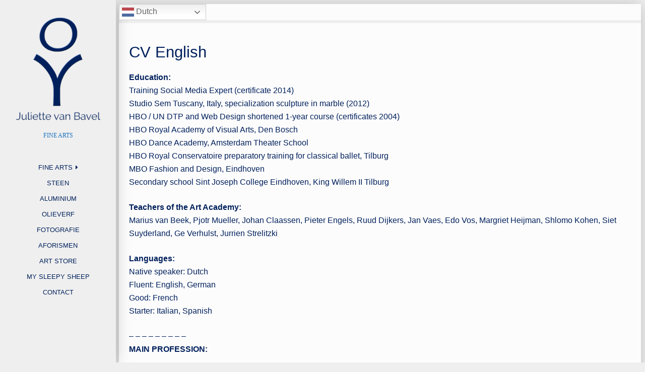

--- FILE ---
content_type: text/html; charset=UTF-8
request_url: https://kunstenares.eu/cv-english/
body_size: 12515
content:

<!DOCTYPE html>
<html lang="en-US">
<head>
<meta charset="UTF-8">
<meta name="viewport" content="width=device-width, initial-scale=1">
<link rel="profile" href="https://gmpg.org/xfn/11">
<link rel="pingback" href="https://kunstenares.eu/xmlrpc.php">

<meta name='robots' content='index, follow, max-image-preview:large, max-snippet:-1, max-video-preview:-1' />

	<!-- This site is optimized with the Yoast SEO plugin v26.8 - https://yoast.com/product/yoast-seo-wordpress/ -->
	<title>CV English - FINE ARTS</title>
	<meta name="description" content="Juliette van Bavel Education Work experience Main Profession Visual artist Teacher of arts Yogini Yoga teacher Ballet-dancer Webdesigner" />
	<link rel="canonical" href="https://kunstenares.eu/cv-english/" />
	<meta property="og:locale" content="en_US" />
	<meta property="og:type" content="article" />
	<meta property="og:title" content="CV English - FINE ARTS" />
	<meta property="og:description" content="Juliette van Bavel Education Work experience Main Profession Visual artist Teacher of arts Yogini Yoga teacher Ballet-dancer Webdesigner" />
	<meta property="og:url" content="https://kunstenares.eu/cv-english/" />
	<meta property="og:site_name" content="FINE ARTS" />
	<meta property="article:modified_time" content="2021-04-30T19:18:20+00:00" />
	<meta name="twitter:label1" content="Est. reading time" />
	<meta name="twitter:data1" content="2 minutes" />
	<script type="application/ld+json" class="yoast-schema-graph">{"@context":"https://schema.org","@graph":[{"@type":"WebPage","@id":"https://kunstenares.eu/cv-english/","url":"https://kunstenares.eu/cv-english/","name":"CV English - FINE ARTS","isPartOf":{"@id":"https://kunstenares.eu/#website"},"datePublished":"2020-10-01T10:23:24+00:00","dateModified":"2021-04-30T19:18:20+00:00","description":"Juliette van Bavel Education Work experience Main Profession Visual artist Teacher of arts Yogini Yoga teacher Ballet-dancer Webdesigner","breadcrumb":{"@id":"https://kunstenares.eu/cv-english/#breadcrumb"},"inLanguage":"en-US","potentialAction":[{"@type":"ReadAction","target":["https://kunstenares.eu/cv-english/"]}]},{"@type":"BreadcrumbList","@id":"https://kunstenares.eu/cv-english/#breadcrumb","itemListElement":[{"@type":"ListItem","position":1,"name":"Home","item":"https://kunstenares.eu/"},{"@type":"ListItem","position":2,"name":"CV English"}]},{"@type":"WebSite","@id":"https://kunstenares.eu/#website","url":"https://kunstenares.eu/","name":"FINE ARTS","description":"","publisher":{"@id":"https://kunstenares.eu/#organization"},"potentialAction":[{"@type":"SearchAction","target":{"@type":"EntryPoint","urlTemplate":"https://kunstenares.eu/?s={search_term_string}"},"query-input":{"@type":"PropertyValueSpecification","valueRequired":true,"valueName":"search_term_string"}}],"inLanguage":"en-US"},{"@type":"Organization","@id":"https://kunstenares.eu/#organization","name":"FINE ARTS","url":"https://kunstenares.eu/","logo":{"@type":"ImageObject","inLanguage":"en-US","@id":"https://kunstenares.eu/#/schema/logo/image/","url":"https://kunstenares.eu/wp-content/uploads/cropped-logo-blue-jvb.png","contentUrl":"https://kunstenares.eu/wp-content/uploads/cropped-logo-blue-jvb.png","width":250,"height":299,"caption":"FINE ARTS "},"image":{"@id":"https://kunstenares.eu/#/schema/logo/image/"}}]}</script>
	<!-- / Yoast SEO plugin. -->


<meta http-equiv="x-dns-prefetch-control" content="on">
<link href="https://app.ecwid.com" rel="preconnect" crossorigin />
<link href="https://ecomm.events" rel="preconnect" crossorigin />
<link href="https://d1q3axnfhmyveb.cloudfront.net" rel="preconnect" crossorigin />
<link href="https://dqzrr9k4bjpzk.cloudfront.net" rel="preconnect" crossorigin />
<link href="https://d1oxsl77a1kjht.cloudfront.net" rel="preconnect" crossorigin>
<link rel="prefetch" href="https://app.ecwid.com/script.js?12383111&data_platform=wporg&lang=en" as="script"/>
<link rel="prerender" href="https://kunstenares.eu/store/"/>
<link rel='dns-prefetch' href='//fonts.googleapis.com' />
<link rel="alternate" type="application/rss+xml" title="FINE ARTS  &raquo; Feed" href="https://kunstenares.eu/feed/" />
<link rel="alternate" type="application/rss+xml" title="FINE ARTS  &raquo; Comments Feed" href="https://kunstenares.eu/comments/feed/" />
<link rel="alternate" title="oEmbed (JSON)" type="application/json+oembed" href="https://kunstenares.eu/wp-json/oembed/1.0/embed?url=https%3A%2F%2Fkunstenares.eu%2Fcv-english%2F" />
<link rel="alternate" title="oEmbed (XML)" type="text/xml+oembed" href="https://kunstenares.eu/wp-json/oembed/1.0/embed?url=https%3A%2F%2Fkunstenares.eu%2Fcv-english%2F&#038;format=xml" />
<style id='wp-img-auto-sizes-contain-inline-css' type='text/css'>
img:is([sizes=auto i],[sizes^="auto," i]){contain-intrinsic-size:3000px 1500px}
/*# sourceURL=wp-img-auto-sizes-contain-inline-css */
</style>
<link rel='stylesheet' id='tsvg-block-css-css' href='https://kunstenares.eu/wp-content/plugins/gallery-videos/admin/css/tsvg-block.css?ver=2.4.9' type='text/css' media='all' />
<link rel='stylesheet' id='sbi_styles-css' href='https://kunstenares.eu/wp-content/plugins/instagram-feed/css/sbi-styles.min.css?ver=6.10.0' type='text/css' media='all' />
<style id='wp-emoji-styles-inline-css' type='text/css'>

	img.wp-smiley, img.emoji {
		display: inline !important;
		border: none !important;
		box-shadow: none !important;
		height: 1em !important;
		width: 1em !important;
		margin: 0 0.07em !important;
		vertical-align: -0.1em !important;
		background: none !important;
		padding: 0 !important;
	}
/*# sourceURL=wp-emoji-styles-inline-css */
</style>
<style id='wp-block-library-inline-css' type='text/css'>
:root{--wp-block-synced-color:#7a00df;--wp-block-synced-color--rgb:122,0,223;--wp-bound-block-color:var(--wp-block-synced-color);--wp-editor-canvas-background:#ddd;--wp-admin-theme-color:#007cba;--wp-admin-theme-color--rgb:0,124,186;--wp-admin-theme-color-darker-10:#006ba1;--wp-admin-theme-color-darker-10--rgb:0,107,160.5;--wp-admin-theme-color-darker-20:#005a87;--wp-admin-theme-color-darker-20--rgb:0,90,135;--wp-admin-border-width-focus:2px}@media (min-resolution:192dpi){:root{--wp-admin-border-width-focus:1.5px}}.wp-element-button{cursor:pointer}:root .has-very-light-gray-background-color{background-color:#eee}:root .has-very-dark-gray-background-color{background-color:#313131}:root .has-very-light-gray-color{color:#eee}:root .has-very-dark-gray-color{color:#313131}:root .has-vivid-green-cyan-to-vivid-cyan-blue-gradient-background{background:linear-gradient(135deg,#00d084,#0693e3)}:root .has-purple-crush-gradient-background{background:linear-gradient(135deg,#34e2e4,#4721fb 50%,#ab1dfe)}:root .has-hazy-dawn-gradient-background{background:linear-gradient(135deg,#faaca8,#dad0ec)}:root .has-subdued-olive-gradient-background{background:linear-gradient(135deg,#fafae1,#67a671)}:root .has-atomic-cream-gradient-background{background:linear-gradient(135deg,#fdd79a,#004a59)}:root .has-nightshade-gradient-background{background:linear-gradient(135deg,#330968,#31cdcf)}:root .has-midnight-gradient-background{background:linear-gradient(135deg,#020381,#2874fc)}:root{--wp--preset--font-size--normal:16px;--wp--preset--font-size--huge:42px}.has-regular-font-size{font-size:1em}.has-larger-font-size{font-size:2.625em}.has-normal-font-size{font-size:var(--wp--preset--font-size--normal)}.has-huge-font-size{font-size:var(--wp--preset--font-size--huge)}.has-text-align-center{text-align:center}.has-text-align-left{text-align:left}.has-text-align-right{text-align:right}.has-fit-text{white-space:nowrap!important}#end-resizable-editor-section{display:none}.aligncenter{clear:both}.items-justified-left{justify-content:flex-start}.items-justified-center{justify-content:center}.items-justified-right{justify-content:flex-end}.items-justified-space-between{justify-content:space-between}.screen-reader-text{border:0;clip-path:inset(50%);height:1px;margin:-1px;overflow:hidden;padding:0;position:absolute;width:1px;word-wrap:normal!important}.screen-reader-text:focus{background-color:#ddd;clip-path:none;color:#444;display:block;font-size:1em;height:auto;left:5px;line-height:normal;padding:15px 23px 14px;text-decoration:none;top:5px;width:auto;z-index:100000}html :where(.has-border-color){border-style:solid}html :where([style*=border-top-color]){border-top-style:solid}html :where([style*=border-right-color]){border-right-style:solid}html :where([style*=border-bottom-color]){border-bottom-style:solid}html :where([style*=border-left-color]){border-left-style:solid}html :where([style*=border-width]){border-style:solid}html :where([style*=border-top-width]){border-top-style:solid}html :where([style*=border-right-width]){border-right-style:solid}html :where([style*=border-bottom-width]){border-bottom-style:solid}html :where([style*=border-left-width]){border-left-style:solid}html :where(img[class*=wp-image-]){height:auto;max-width:100%}:where(figure){margin:0 0 1em}html :where(.is-position-sticky){--wp-admin--admin-bar--position-offset:var(--wp-admin--admin-bar--height,0px)}@media screen and (max-width:600px){html :where(.is-position-sticky){--wp-admin--admin-bar--position-offset:0px}}

/*# sourceURL=wp-block-library-inline-css */
</style><style id='global-styles-inline-css' type='text/css'>
:root{--wp--preset--aspect-ratio--square: 1;--wp--preset--aspect-ratio--4-3: 4/3;--wp--preset--aspect-ratio--3-4: 3/4;--wp--preset--aspect-ratio--3-2: 3/2;--wp--preset--aspect-ratio--2-3: 2/3;--wp--preset--aspect-ratio--16-9: 16/9;--wp--preset--aspect-ratio--9-16: 9/16;--wp--preset--color--black: #000000;--wp--preset--color--cyan-bluish-gray: #abb8c3;--wp--preset--color--white: #ffffff;--wp--preset--color--pale-pink: #f78da7;--wp--preset--color--vivid-red: #cf2e2e;--wp--preset--color--luminous-vivid-orange: #ff6900;--wp--preset--color--luminous-vivid-amber: #fcb900;--wp--preset--color--light-green-cyan: #7bdcb5;--wp--preset--color--vivid-green-cyan: #00d084;--wp--preset--color--pale-cyan-blue: #8ed1fc;--wp--preset--color--vivid-cyan-blue: #0693e3;--wp--preset--color--vivid-purple: #9b51e0;--wp--preset--gradient--vivid-cyan-blue-to-vivid-purple: linear-gradient(135deg,rgb(6,147,227) 0%,rgb(155,81,224) 100%);--wp--preset--gradient--light-green-cyan-to-vivid-green-cyan: linear-gradient(135deg,rgb(122,220,180) 0%,rgb(0,208,130) 100%);--wp--preset--gradient--luminous-vivid-amber-to-luminous-vivid-orange: linear-gradient(135deg,rgb(252,185,0) 0%,rgb(255,105,0) 100%);--wp--preset--gradient--luminous-vivid-orange-to-vivid-red: linear-gradient(135deg,rgb(255,105,0) 0%,rgb(207,46,46) 100%);--wp--preset--gradient--very-light-gray-to-cyan-bluish-gray: linear-gradient(135deg,rgb(238,238,238) 0%,rgb(169,184,195) 100%);--wp--preset--gradient--cool-to-warm-spectrum: linear-gradient(135deg,rgb(74,234,220) 0%,rgb(151,120,209) 20%,rgb(207,42,186) 40%,rgb(238,44,130) 60%,rgb(251,105,98) 80%,rgb(254,248,76) 100%);--wp--preset--gradient--blush-light-purple: linear-gradient(135deg,rgb(255,206,236) 0%,rgb(152,150,240) 100%);--wp--preset--gradient--blush-bordeaux: linear-gradient(135deg,rgb(254,205,165) 0%,rgb(254,45,45) 50%,rgb(107,0,62) 100%);--wp--preset--gradient--luminous-dusk: linear-gradient(135deg,rgb(255,203,112) 0%,rgb(199,81,192) 50%,rgb(65,88,208) 100%);--wp--preset--gradient--pale-ocean: linear-gradient(135deg,rgb(255,245,203) 0%,rgb(182,227,212) 50%,rgb(51,167,181) 100%);--wp--preset--gradient--electric-grass: linear-gradient(135deg,rgb(202,248,128) 0%,rgb(113,206,126) 100%);--wp--preset--gradient--midnight: linear-gradient(135deg,rgb(2,3,129) 0%,rgb(40,116,252) 100%);--wp--preset--font-size--small: 13px;--wp--preset--font-size--medium: 20px;--wp--preset--font-size--large: 36px;--wp--preset--font-size--x-large: 42px;--wp--preset--spacing--20: 0.44rem;--wp--preset--spacing--30: 0.67rem;--wp--preset--spacing--40: 1rem;--wp--preset--spacing--50: 1.5rem;--wp--preset--spacing--60: 2.25rem;--wp--preset--spacing--70: 3.38rem;--wp--preset--spacing--80: 5.06rem;--wp--preset--shadow--natural: 6px 6px 9px rgba(0, 0, 0, 0.2);--wp--preset--shadow--deep: 12px 12px 50px rgba(0, 0, 0, 0.4);--wp--preset--shadow--sharp: 6px 6px 0px rgba(0, 0, 0, 0.2);--wp--preset--shadow--outlined: 6px 6px 0px -3px rgb(255, 255, 255), 6px 6px rgb(0, 0, 0);--wp--preset--shadow--crisp: 6px 6px 0px rgb(0, 0, 0);}:where(.is-layout-flex){gap: 0.5em;}:where(.is-layout-grid){gap: 0.5em;}body .is-layout-flex{display: flex;}.is-layout-flex{flex-wrap: wrap;align-items: center;}.is-layout-flex > :is(*, div){margin: 0;}body .is-layout-grid{display: grid;}.is-layout-grid > :is(*, div){margin: 0;}:where(.wp-block-columns.is-layout-flex){gap: 2em;}:where(.wp-block-columns.is-layout-grid){gap: 2em;}:where(.wp-block-post-template.is-layout-flex){gap: 1.25em;}:where(.wp-block-post-template.is-layout-grid){gap: 1.25em;}.has-black-color{color: var(--wp--preset--color--black) !important;}.has-cyan-bluish-gray-color{color: var(--wp--preset--color--cyan-bluish-gray) !important;}.has-white-color{color: var(--wp--preset--color--white) !important;}.has-pale-pink-color{color: var(--wp--preset--color--pale-pink) !important;}.has-vivid-red-color{color: var(--wp--preset--color--vivid-red) !important;}.has-luminous-vivid-orange-color{color: var(--wp--preset--color--luminous-vivid-orange) !important;}.has-luminous-vivid-amber-color{color: var(--wp--preset--color--luminous-vivid-amber) !important;}.has-light-green-cyan-color{color: var(--wp--preset--color--light-green-cyan) !important;}.has-vivid-green-cyan-color{color: var(--wp--preset--color--vivid-green-cyan) !important;}.has-pale-cyan-blue-color{color: var(--wp--preset--color--pale-cyan-blue) !important;}.has-vivid-cyan-blue-color{color: var(--wp--preset--color--vivid-cyan-blue) !important;}.has-vivid-purple-color{color: var(--wp--preset--color--vivid-purple) !important;}.has-black-background-color{background-color: var(--wp--preset--color--black) !important;}.has-cyan-bluish-gray-background-color{background-color: var(--wp--preset--color--cyan-bluish-gray) !important;}.has-white-background-color{background-color: var(--wp--preset--color--white) !important;}.has-pale-pink-background-color{background-color: var(--wp--preset--color--pale-pink) !important;}.has-vivid-red-background-color{background-color: var(--wp--preset--color--vivid-red) !important;}.has-luminous-vivid-orange-background-color{background-color: var(--wp--preset--color--luminous-vivid-orange) !important;}.has-luminous-vivid-amber-background-color{background-color: var(--wp--preset--color--luminous-vivid-amber) !important;}.has-light-green-cyan-background-color{background-color: var(--wp--preset--color--light-green-cyan) !important;}.has-vivid-green-cyan-background-color{background-color: var(--wp--preset--color--vivid-green-cyan) !important;}.has-pale-cyan-blue-background-color{background-color: var(--wp--preset--color--pale-cyan-blue) !important;}.has-vivid-cyan-blue-background-color{background-color: var(--wp--preset--color--vivid-cyan-blue) !important;}.has-vivid-purple-background-color{background-color: var(--wp--preset--color--vivid-purple) !important;}.has-black-border-color{border-color: var(--wp--preset--color--black) !important;}.has-cyan-bluish-gray-border-color{border-color: var(--wp--preset--color--cyan-bluish-gray) !important;}.has-white-border-color{border-color: var(--wp--preset--color--white) !important;}.has-pale-pink-border-color{border-color: var(--wp--preset--color--pale-pink) !important;}.has-vivid-red-border-color{border-color: var(--wp--preset--color--vivid-red) !important;}.has-luminous-vivid-orange-border-color{border-color: var(--wp--preset--color--luminous-vivid-orange) !important;}.has-luminous-vivid-amber-border-color{border-color: var(--wp--preset--color--luminous-vivid-amber) !important;}.has-light-green-cyan-border-color{border-color: var(--wp--preset--color--light-green-cyan) !important;}.has-vivid-green-cyan-border-color{border-color: var(--wp--preset--color--vivid-green-cyan) !important;}.has-pale-cyan-blue-border-color{border-color: var(--wp--preset--color--pale-cyan-blue) !important;}.has-vivid-cyan-blue-border-color{border-color: var(--wp--preset--color--vivid-cyan-blue) !important;}.has-vivid-purple-border-color{border-color: var(--wp--preset--color--vivid-purple) !important;}.has-vivid-cyan-blue-to-vivid-purple-gradient-background{background: var(--wp--preset--gradient--vivid-cyan-blue-to-vivid-purple) !important;}.has-light-green-cyan-to-vivid-green-cyan-gradient-background{background: var(--wp--preset--gradient--light-green-cyan-to-vivid-green-cyan) !important;}.has-luminous-vivid-amber-to-luminous-vivid-orange-gradient-background{background: var(--wp--preset--gradient--luminous-vivid-amber-to-luminous-vivid-orange) !important;}.has-luminous-vivid-orange-to-vivid-red-gradient-background{background: var(--wp--preset--gradient--luminous-vivid-orange-to-vivid-red) !important;}.has-very-light-gray-to-cyan-bluish-gray-gradient-background{background: var(--wp--preset--gradient--very-light-gray-to-cyan-bluish-gray) !important;}.has-cool-to-warm-spectrum-gradient-background{background: var(--wp--preset--gradient--cool-to-warm-spectrum) !important;}.has-blush-light-purple-gradient-background{background: var(--wp--preset--gradient--blush-light-purple) !important;}.has-blush-bordeaux-gradient-background{background: var(--wp--preset--gradient--blush-bordeaux) !important;}.has-luminous-dusk-gradient-background{background: var(--wp--preset--gradient--luminous-dusk) !important;}.has-pale-ocean-gradient-background{background: var(--wp--preset--gradient--pale-ocean) !important;}.has-electric-grass-gradient-background{background: var(--wp--preset--gradient--electric-grass) !important;}.has-midnight-gradient-background{background: var(--wp--preset--gradient--midnight) !important;}.has-small-font-size{font-size: var(--wp--preset--font-size--small) !important;}.has-medium-font-size{font-size: var(--wp--preset--font-size--medium) !important;}.has-large-font-size{font-size: var(--wp--preset--font-size--large) !important;}.has-x-large-font-size{font-size: var(--wp--preset--font-size--x-large) !important;}
/*# sourceURL=global-styles-inline-css */
</style>

<style id='classic-theme-styles-inline-css' type='text/css'>
/*! This file is auto-generated */
.wp-block-button__link{color:#fff;background-color:#32373c;border-radius:9999px;box-shadow:none;text-decoration:none;padding:calc(.667em + 2px) calc(1.333em + 2px);font-size:1.125em}.wp-block-file__button{background:#32373c;color:#fff;text-decoration:none}
/*# sourceURL=/wp-includes/css/classic-themes.min.css */
</style>
<link rel='stylesheet' id='eic_public-css' href='https://kunstenares.eu/wp-content/plugins/easy-image-collage/css/public.css?ver=1.13.6' type='text/css' media='screen' />
<link rel='stylesheet' id='ecwid-css-css' href='https://kunstenares.eu/wp-content/plugins/ecwid-shopping-cart/css/frontend.css?ver=7.0.5' type='text/css' media='all' />
<link rel='stylesheet' id='tsvg-fonts-css' href='https://kunstenares.eu/wp-content/plugins/gallery-videos/public/css/tsvg-fonts.css?ver=2.4.9' type='text/css' media='all' />
<link rel='stylesheet' id='printapi-style-css' href='https://kunstenares.eu/wp-content/plugins/print-api/style.css?ver=6.9' type='text/css' media='all' />
<link rel='stylesheet' id='fancybox-0-css' href='https://kunstenares.eu/wp-content/plugins/nextgen-gallery/static/Lightbox/fancybox/jquery.fancybox-1.3.4.css?ver=4.0.4' type='text/css' media='all' />
<link rel='stylesheet' id='nextgen-download-gallery-css' href='https://kunstenares.eu/wp-content/plugins/nextgen-download-gallery/static/css/style.css?ver=1.6.2' type='text/css' media='all' />
<link rel='stylesheet' id='morphology-lite-fonts-css' href='https://fonts.googleapis.com/css?family=Open+Sans%3A300%2C400%2C600%2C700%7Cmontserrat%7Craleway&#038;subset=cyrillic%2C+cyrillic-ext' type='text/css' media='all' />
<link rel='stylesheet' id='fontAwesome-css' href='https://kunstenares.eu/wp-content/themes/morphology-lite/css/font-awesome.min.css?ver=4.4.0' type='text/css' media='all' />
<link rel='stylesheet' id='morphology-lite-style-css' href='https://kunstenares.eu/wp-content/themes/morphology-lite/style.css?ver=6.9' type='text/css' media='all' />
<style id='morphology-lite-style-inline-css' type='text/css'>
body {background-color:#efefef; color:#00205c; }
		body.custom-background {background-size:cover; }
.page .site-main, .single .site-main, .search .site-main {background-color:#fcfcfc; }
.page .site-main, .single .site-main, .search .site-main {background-color:#fcfcfc; }
body {font-size: 1rem;}	
	.site-title {font-size: 0.75rem;}
	h1 {font-size: 1.938rem;}
	h2 {font-size: 1.75rem;}
	h3 {font-size: 1.375rem;}
	h4 {font-size: 1.25rem;}
	h5 {font-size: 1rem;}
	h6 {font-size: 0.875rem;}	
	.blog .entry-title, .archive .entry-title {font-size: 1.75rem;}
	.widget {font-size: 0.813rem;}
	.widget-title {font-size: 1.375rem;}
	#sidebar-bottom .widget-title {font-size: 1.25rem;}
	.main-navigation {font-size: 0.813rem;}
	.main-navigation ul ul {font-size: 0.813rem;}
#sidebar-banner {border-color:#eee; }
.pagination {background-color:#f1f1f1; }
		.pagination a, .pagination a:visited {color:#333; }
		.pagination a:hover {color:#00205c; }
h1, h2, h3, h4, h5, h6 {color:#00205c; }
		.blog .entry-title a, .blog .entry-title a:visited, .archive .entry-title a, .archive .entry-title a:visited {color:#00205c; }
		.blog .entry-title a:hover, .archive .entry-title a:hover {color:#1e73be; }
.featured {color:#00205c; }
blockquote {border-color:#00205c; color:#00205c; }
#footer-wrapper {background-color:#d1d1d1; }
		#footer-wrapper, #footer-wrapper .widget-title, #footer-wrapper a:hover, #footer-menu li:after {color:#00205c; }
#footer-wrapper a, #footer-wrapper a:visited {color:#1e73be; }
a, a:visited {color:#1e73be; }
		a:hover {color:#87a5bf; }
		.widget li, .widget .tagcloud a {border-color:#e6e6e6; }
		.entry-meta, .entry-meta a, .entry-meta a:visited, .entry-meta span:after {color:#919191; }
#bottom-wrapper {background-color: #00205c;}
		
		#sidebar-bottom .widget-title, #sidebar-bottom, #sidebar-bottom a, #sidebar-bottom a:visited, #sidebar-bottom .widget a, #sidebar-bottom .widget a:visited {color:#ccc; }
		#sidebar-bottom .widget a:hover {color:#1e73be; }
		#sidebar-bottom li, #sidebar-bottom .widget .tagcloud a {border-color:#00205c; }
.sidebar {background-color:#efefef; }
#site-branding {background-color: #efefef;}
.sidebar {background-size: cover; background-position: bottom; background-repeat: no-repeat; }
.site-title, .site-title a, .site-title a:visited {color:#1e73be; }
.site-description {color:#777777; }
.sidebar .site-info {color:#00205c; }
.sidebar .social-icons a {background-color:#00205c; color:#fff;}
		.sidebar .social-icons a:hover {background-color:#626466; color:#fff;}
#footer-wrapper .social-icons a, #footer-wrapper .social-icons a:visited {background-color:#00205c; color:#fff;}
		#footer-wrapper .social-icons a:hover {background-color:#000000; color:#fff;}
.widget .button-search {background-color:#1e73be; color:#fff }
button, input[type="button"], input[type="submit"], input[type="reset"],.btn {background-color:#fff; color:#505050; border-color:#c4c4c4 }
button:hover, input[type="button"]:hover, input[type="submit"]:hover, input[type="reset"]:hover,.btn:hover {background-color:#303030; color:#f3f3f3; border-color:#303030 }
.more-link, .more-link:visited {background-color:#fff; border-color:#cbcbcb }
		.more-link .read-more-icon {color:#787878; }
.more-link:hover {background-color:#dd9933; border-color:#beb27a }
		.more-link:hover .read-more-icon {color:#fff; }
.menu-toggle {background-color:#3f3f3f; color:#fff; }
.menu-toggle:active,.menu-toggle:focus,.menu-toggle:hover {background-color:#535353; color:#fff; }
.main-navigation.toggled-on .nav-menu {background-color:#000; }
		.main-navigation.toggled-on li a, .main-navigation.toggled-on li.home a { color:#ffffff}
		.main-navigation.toggled-on li { border-color:#2a2a2a}
.main-navigation.toggled-on li.home a:hover,
		.main-navigation.toggled-on a:hover,
		.main-navigation.toggled-on .current-menu-item > a,	
		.main-navigation.toggled-on .current-menu-item > a,
		.main-navigatio.toggled-onn .current-menu-ancestor > a {color:#1e73be }
.main-navigation ul li a, .main-navigation ul li.home a {color:#00205c; }
		.main-navigation ul li ul li { background-color:#ffffff;}
		.main-navigation ul li ul li a { color:#00205c}
.main-navigation li.home a:hover,
		.main-navigation a:hover,
		.main-navigation .current-menu-item > a,	
		.main-navigation .current-menu-item > a,
		.main-navigation .current-menu-ancestor > a {color:#1e73be; }
.gallery .gallery-caption {background-color:#00205c; color:#fff; }
.image-post .text-holder:hover {background-color:#00205c;}
		.format-image .featured,
		.image-post .entry-title a,
		.image-post .entry-meta, 
		.image-post .entry-meta a, 
		.image-post .entry-meta a:visited,
		.image-post .entry-meta span:after {color:#fff; }
#error-overlay, #error-title {color:#fff; }
		#error-button a, #error-button a:visited {background-color:#00205c; color:#fff;}
#error-button a:hover {background-color:#fff; color:#333;}
.attachment .featured-image-wrapper {background-color:#212121;}
#image-navigation a,#image-navigation a:visited {color:#00205c;}

/*# sourceURL=morphology-lite-style-inline-css */
</style>
<link rel='stylesheet' id='flagallery-css' href='https://kunstenares.eu/wp-content/plugins/flash-album-gallery/assets/flagallery.css?ver=6.1.2' type='text/css' media='all' />
<script type="text/javascript" src="https://kunstenares.eu/wp-includes/js/jquery/jquery.min.js?ver=3.7.1" id="jquery-core-js"></script>
<script type="text/javascript" src="https://kunstenares.eu/wp-includes/js/jquery/jquery-migrate.min.js?ver=3.4.1" id="jquery-migrate-js"></script>
<script type="text/javascript" id="photocrati_ajax-js-extra">
/* <![CDATA[ */
var photocrati_ajax = {"url":"https://kunstenares.eu/index.php?photocrati_ajax=1","rest_url":"https://kunstenares.eu/wp-json/","wp_home_url":"https://kunstenares.eu","wp_site_url":"https://kunstenares.eu","wp_root_url":"https://kunstenares.eu","wp_plugins_url":"https://kunstenares.eu/wp-content/plugins","wp_content_url":"https://kunstenares.eu/wp-content","wp_includes_url":"https://kunstenares.eu/wp-includes/","ngg_param_slug":"nggallery","rest_nonce":"6e03e106c8"};
//# sourceURL=photocrati_ajax-js-extra
/* ]]> */
</script>
<script type="text/javascript" src="https://kunstenares.eu/wp-content/plugins/nextgen-gallery/static/Legacy/ajax.min.js?ver=4.0.4" id="photocrati_ajax-js"></script>
<link rel="https://api.w.org/" href="https://kunstenares.eu/wp-json/" /><link rel="alternate" title="JSON" type="application/json" href="https://kunstenares.eu/wp-json/wp/v2/pages/4534" /><link rel="EditURI" type="application/rsd+xml" title="RSD" href="https://kunstenares.eu/xmlrpc.php?rsd" />
<meta name="generator" content="WordPress 6.9" />
<link rel='shortlink' href='https://kunstenares.eu/?p=4534' />
<style type="text/css">.eic-image .eic-image-caption {bottom: 0;left: 0;right: 0;text-align: left;font-size: 12px;color: rgba(255,255,255,1);background-color: rgba(0,0,0,0.7);}</style><script data-cfasync="false" data-no-optimize="1" type="text/javascript">
window.ec = window.ec || Object()
window.ec.config = window.ec.config || Object();
window.ec.config.enable_canonical_urls = true;

</script>
        <!--noptimize-->
        <script data-cfasync="false" type="text/javascript">
            window.ec = window.ec || Object();
            window.ec.config = window.ec.config || Object();
            window.ec.config.store_main_page_url = 'https://kunstenares.eu/store/';
        </script>
        <!--/noptimize-->
        <meta name="viewport" content="initial-scale=1.0, user-scalable=yes" />
<!-- <meta name='Grand Flagallery' content='6.1.2' /> -->
<link id='MediaRSS' rel='alternate' type='application/rss+xml' title='NextGEN Gallery RSS Feed' href='https://kunstenares.eu/wp-content/plugins/nextgen-gallery/src/Legacy/xml/media-rss.php' />
<link rel="icon" href="https://kunstenares.eu/wp-content/uploads/cropped-Logo-BlueP281c-white-32x32.png" sizes="32x32" />
<link rel="icon" href="https://kunstenares.eu/wp-content/uploads/cropped-Logo-BlueP281c-white-192x192.png" sizes="192x192" />
<link rel="apple-touch-icon" href="https://kunstenares.eu/wp-content/uploads/cropped-Logo-BlueP281c-white-180x180.png" />
<meta name="msapplication-TileImage" content="https://kunstenares.eu/wp-content/uploads/cropped-Logo-BlueP281c-white-270x270.png" />
</head>

<body data-rsssl=1 class="wp-singular page-template-default page page-id-4534 wp-custom-logo wp-theme-morphology-lite">


<div id="page" class="hfeed site">
	<a class="skip-link screen-reader-text" href="#content">Skip to content</a>

	<div id="sidebar" class="sidebar" ">
	
	
	
	
		<header id="masthead" class="site-header" role="banner">
			<div id="site-branding" class="clearfix">
				<div id="site-branding-inner">
                               
              		<div class="site-logo" itemscope itemtype="http://schema.org/Organization">
                    	<a href="https://kunstenares.eu/" rel="home" itemprop="url">
                        	<a href="https://kunstenares.eu/" class="custom-logo-link" rel="home"><img width="250" height="299" src="https://kunstenares.eu/wp-content/uploads/cropped-logo-blue-jvb.png" class="custom-logo" alt="FINE ARTS " decoding="async" fetchpriority="high" srcset="https://kunstenares.eu/wp-content/uploads/cropped-logo-blue-jvb.png 250w, https://kunstenares.eu/wp-content/uploads/cropped-logo-blue-jvb-125x150.png 125w, https://kunstenares.eu/wp-content/uploads/cropped-logo-blue-jvb-151x180.png 151w" sizes="(max-width: 250px) 100vw, 250px" /></a>                        </a>    
                    </div>                
                        
            
                                     
                        <div class="site-title" itemprop="headline"><a href="https://kunstenares.eu/" rel="home">FINE ARTS </a></div>
                        
                                     
                                
            
				

				</div>
			</div><!-- .site-branding -->
			
			<nav id="site-navigation" class="main-navigation" itemscope="itemscope" itemtype="http://schema.org/SiteNavigationElement">
                <div class="toggle-container">
                        <button class="menu-toggle">Menu</button>
                </div>
                              
				<div class="menu-general-container"><ul id="menu-general" class="nav-menu"><li id="menu-item-4190" class="menu-item menu-item-type-post_type menu-item-object-page menu-item-home menu-item-has-children menu-item-4190"><a href="https://kunstenares.eu/">FINE ARTS</a>
<ul class="sub-menu">
	<li id="menu-item-4786" class="menu-item menu-item-type-post_type menu-item-object-page menu-item-4786"><a href="https://kunstenares.eu/exposities/">EXPOSITIES</a></li>
	<li id="menu-item-4870" class="menu-item menu-item-type-post_type menu-item-object-page menu-item-4870"><a href="https://kunstenares.eu/cv/">C.V.</a></li>
</ul>
</li>
<li id="menu-item-156" class="menu-item menu-item-type-post_type menu-item-object-page menu-item-156"><a href="https://kunstenares.eu/sculpturen-steen/">STEEN</a></li>
<li id="menu-item-2821" class="menu-item menu-item-type-post_type menu-item-object-page menu-item-2821"><a href="https://kunstenares.eu/sculpturen-aluminium/">ALUMINIUM</a></li>
<li id="menu-item-152" class="menu-item menu-item-type-post_type menu-item-object-page menu-item-152"><a href="https://kunstenares.eu/olieverf/">OLIEVERF</a></li>
<li id="menu-item-214" class="menu-item menu-item-type-post_type menu-item-object-page menu-item-214"><a href="https://kunstenares.eu/fotografie/">FOTOGRAFIE</a></li>
<li id="menu-item-4838" class="menu-item menu-item-type-post_type menu-item-object-page menu-item-4838"><a href="https://kunstenares.eu/aforismen/">AFORISMEN</a></li>
<li id="menu-item-4455" class="menu-item menu-item-type-ecwid_menu_item menu-item-object-ecwid-store-with-categories menu-item-4455"><a href="https://kunstenares.eu/store/">ART STORE</a></li>
<li id="menu-item-4877" class="menu-item menu-item-type-custom menu-item-object-custom menu-item-4877"><a href="https://www.mysleepysheep.com">MY SLEEPY SHEEP</a></li>
<li id="menu-item-123" class="menu-item menu-item-type-post_type menu-item-object-page menu-item-123"><a href="https://kunstenares.eu/contact/">CONTACT</a></li>
</ul></div>					
            </nav><!-- #site-navigation -->
			
		</header><!-- .site-header -->	
	
	 

</div><!-- .sidebar -->
 
<div id="content" class="site-content">
	<div id="primary" class="content-area">
		<main id="main" class="site-main" role="main">
        
<div id="sidebar-banner" class="widget-area" role="complementary">
	<div id="gtranslate-5" class="widget widget_gtranslate"><div class="gtranslate_wrapper" id="gt-wrapper-35875434"></div></div></div><!-- #secondary -->
		
		
		
		
<div class="content-width">

	  <div class="container-fluid">
			  <div class="row">
			  							<div class="col-sm-12" itemprop="mainContentOfPage">

									
										

<article id="post-4534" class="post-4534 page type-page status-publish hentry">


   
  
    <header class="entry-header">
      <h1 class="entry-title">CV English</h1>      </header><!-- .entry-header -->
    
    <div class="entry-content">
      <p><strong>Education:</strong><br />
Training Social Media Expert (certificate 2014)<br />
Studio Sem Tuscany, Italy, specialization sculpture in marble (2012)<br />
HBO / UN DTP and Web Design shortened 1-year course (certificates 2004)<br />
HBO Royal Academy of Visual Arts, Den Bosch<br />
HBO Dance Academy, Amsterdam Theater School<br />
HBO Royal Conservatoire preparatory training for classical ballet, Tilburg<br />
MBO Fashion and Design, Eindhoven<br />
Secondary school Sint Joseph College Eindhoven, King Willem II Tilburg</p>
<p><strong>Teachers of the Art Academy:</strong><br />
Marius van Beek, Pjotr Mueller, Johan Claassen, Pieter Engels, Ruud Dijkers, Jan Vaes, Edo Vos, Margriet Heijman, Shlomo Kohen, Siet Suyderland, Ge Verhulst, Jurrien Strelitzki</p>
<p><strong>Languages:</strong><br />
Native speaker: Dutch<br />
Fluent: English, German<br />
Good: French<br />
Starter: Italian, Spanish</p>
<p>&#8211; &#8211; &#8211; &#8211; &#8211; &#8211; &#8211; &#8211; &#8211;&nbsp;<br />
<strong>MAIN PROFESSION:</strong></p>
<p class="p1"><span class="s1">2000 &#8211; present<br />
Visual artist &amp; Teacher of arts</span></p>
<p class="p1"><span class="s1">2002 &#8211; present<br />
Yogini &amp; Yoga teacher</span></p>
<p class="p1"><span class="s1">Until 1998<br />
Ballet dancer &amp; Teacher of dance</span></p>
<p>&#8211; &#8211; &#8211; &#8211; &#8211; &#8211; &#8211; &#8211; &#8211;<br />
<strong>ENTREPENEURSHIP AND EXPERIENCE</strong></p>
<p>2021:<br />
Owner MySleepSheep</p>
<p>2017 &#8211; 2019:<br />
Galerie ArtiBrak official exhibition designer (temp. on hold due to assignment monument)</p>
<p>2002 &#8211; present:<br />
Planning and executing exhibitions: transport, technical solutions for creating, placing and hanging systems. Planning, problem solving and communication. PR via web design, Social Media, creating and delivering texts and photos for newspaper, magazines, radio, technical support.</p>
<p>2004 &#8211; present<br />
Owner Atelier van Bavel&nbsp;<br />
Owner Webstudio Rijswijk<br />
Yoga teacher</p>
<p>Up to 2012:<br />
HTML editor at Sibren Designs<br />
Webdesign, HTML editor and design assistant at Marcellos Art Factory<br />
Trainer of Basic Computer skills<br />
Teacher of Arts</p>
<p>2008 &#8211; 2010:<br />
Freelance teacher of Arts, Skills4Kids</p>
<p>2007:<br />
IIAV Amsterdam, Webmaster (HTML, Photoshop, Powerpoint) (part-time, annual contract)<br />
Teacher of Arts<br />
PR &amp; DTP (The Lions, magazine Exclusive in South Holland, Rotary Rijswijk)</p>
<p>2005 &#8211; 2006:<br />
DTP &amp; Webdesign<br />
Teacher of Arts, Haagse Kinderateliers</p>
<p>2004:<br />
Full-time education (HBO / UN) DTP &amp; Webdesign, Institute: Opatel Rotterdam (Certificates: September 24, 2004)<br />
Course entrepreneurship Chamber of Commerce</p>
<p>2000 &#8211; 2004:<br />
ANWB: Software tester (TIC)&nbsp;<br />
Edipoort: Helpdesk and database developper, trainer of software&nbsp;<br />
IBM: ICT: Helpdesk employee, German department&nbsp;</p>
<p>1998 &#8211; 2000:<br />
Production manager at Pandora Danstheater.<br />
Planning the production. Planning schedules of the dancers and musicians, contracts, auditions, timeframe to premiere, costumes, scenery, lighting, transport. Communication between the artistic director and dancers or musicians, teachers, choreographers and other staff. Solving problems on and off the workfloor.</p>
<p>1985 -1998:<br />
Professional dancer in various companies: Joeka, Pandora, Lichtstad Operetta, International shows with Xandra Remer Gerard Joling, Lee Towers, Hans Klok, Sitta and performer in Circus Charles Knee.<br />
Diciplines: modern-dance, classical ballet, jazz-ballet, musical-dance, flamenco, tap, singing and acting.</p>
<p>1985 &#8211; 1998:<br />
Dance Teacher: Rotterdam Hofland Youth theatre school, Rabarber Youth theatre school, De Vluchtheuvel child refuge centre Scheveningen, Maria Koppers Ballet School, Dansstudio Violet Nous and others.</p>
            </div>
    
    <footer class="entry-footer">
          </footer><!-- .entry-footer -->
    
</article><!-- #post-## -->

										
									
						</div>
			</div>
	</div>
		</div>

		</main><!-- #main -->

		
	


<div id="footer-wrapper">		
				
		<nav id="footer-nav">
                    </nav>
		
    <footer class="page-footer hidden-xl-up">
   
            
         <div class="site-info">
          Copyright &copy; 
          2026 Juliette van Bavel | Webdesign door Webstudio Rijswijk.<br>All rights reserved.        </div>
        
	</footer><!-- .site-footer -->		
		
		
</div>
</div><!-- #primary -->


</div><!-- .site-content -->



	



</div><!-- .site -->

<script type="speculationrules">
{"prefetch":[{"source":"document","where":{"and":[{"href_matches":"/*"},{"not":{"href_matches":["/wp-*.php","/wp-admin/*","/wp-content/uploads/*","/wp-content/*","/wp-content/plugins/*","/wp-content/themes/morphology-lite/*","/*\\?(.+)"]}},{"not":{"selector_matches":"a[rel~=\"nofollow\"]"}},{"not":{"selector_matches":".no-prefetch, .no-prefetch a"}}]},"eagerness":"conservative"}]}
</script>
<!-- Instagram Feed JS -->
<script type="text/javascript">
var sbiajaxurl = "https://kunstenares.eu/wp-admin/admin-ajax.php";
</script>
<script type="text/javascript" id="eic_public-js-extra">
/* <![CDATA[ */
var eic_public = {"responsive_breakpoint":"300","responsive_layout":"0"};
//# sourceURL=eic_public-js-extra
/* ]]> */
</script>
<script type="text/javascript" src="https://kunstenares.eu/wp-content/plugins/easy-image-collage/js/public.js?ver=1.13.6" id="eic_public-js"></script>
<script type="text/javascript" id="ecwid-frontend-js-js-extra">
/* <![CDATA[ */
var ecwidParams = {"useJsApiToOpenStoreCategoriesPages":"","storeId":"12383111"};
//# sourceURL=ecwid-frontend-js-js-extra
/* ]]> */
</script>
<script type="text/javascript" src="https://kunstenares.eu/wp-content/plugins/ecwid-shopping-cart/js/frontend.js?ver=7.0.5" id="ecwid-frontend-js-js"></script>
<script type="text/javascript" id="ngg_common-js-extra">
/* <![CDATA[ */

var nextgen_lightbox_settings = {"static_path":"https:\/\/kunstenares.eu\/wp-content\/plugins\/nextgen-gallery\/static\/Lightbox\/{placeholder}","context":"all_images_direct"};
//# sourceURL=ngg_common-js-extra
/* ]]> */
</script>
<script type="text/javascript" src="https://kunstenares.eu/wp-content/plugins/nextgen-gallery/static/GalleryDisplay/common.js?ver=4.0.4" id="ngg_common-js"></script>
<script type="text/javascript" src="https://kunstenares.eu/wp-content/plugins/nextgen-gallery/static/Lightbox/lightbox_context.js?ver=4.0.4" id="ngg_lightbox_context-js"></script>
<script type="text/javascript" src="https://kunstenares.eu/wp-content/plugins/nextgen-gallery/static/Lightbox/fancybox/jquery.easing-1.3.pack.js?ver=4.0.4" id="fancybox-0-js"></script>
<script type="text/javascript" src="https://kunstenares.eu/wp-content/plugins/nextgen-gallery/static/Lightbox/fancybox/jquery.fancybox-1.3.4.pack.js?ver=4.0.4" id="fancybox-1-js"></script>
<script type="text/javascript" src="https://kunstenares.eu/wp-content/plugins/nextgen-gallery/static/Lightbox/fancybox/nextgen_fancybox_init.js?ver=4.0.4" id="fancybox-2-js"></script>
<script type="text/javascript" id="nextgen-download-gallery-form-js-extra">
/* <![CDATA[ */
var ngg_dlgallery = {"canDownloadAll":"1","canSelectAll":"1","alertNoImages":"Please select one or more images to download"};
//# sourceURL=nextgen-download-gallery-form-js-extra
/* ]]> */
</script>
<script type="text/javascript" src="https://kunstenares.eu/wp-content/plugins/nextgen-download-gallery/static/js/download-form.min.js?ver=1.6.2" id="nextgen-download-gallery-form-js"></script>
<script type="text/javascript" src="https://kunstenares.eu/wp-content/themes/morphology-lite/js/functions.js?ver=2015" id="morphology-lite-functions-js"></script>
<script type="text/javascript" src="https://kunstenares.eu/wp-content/themes/morphology-lite/js/skip-link-focus-fix.js?ver=20130115" id="morphology-lite-skip-link-focus-fix-js"></script>
<script type="text/javascript" id="flagscript-js-extra">
/* <![CDATA[ */
var FlaGallery = {"ajaxurl":"https://kunstenares.eu/wp-admin/admin-ajax.php","nonce":"5b4efa47b5","license":"2d8de699d6af67230738615330ec4e99","pack":"GRANDPackPlus"};
//# sourceURL=flagscript-js-extra
/* ]]> */
</script>
<script type="text/javascript" src="https://kunstenares.eu/wp-content/plugins/flash-album-gallery/assets/script.js?ver=6.1.2" id="flagscript-js"></script>
<script type="text/javascript" id="gt_widget_script_35875434-js-before">
/* <![CDATA[ */
window.gtranslateSettings = /* document.write */ window.gtranslateSettings || {};window.gtranslateSettings['35875434'] = {"default_language":"nl","languages":["ar","ca","zh-CN","nl","en","fr","de","el","iw","hi","id","it","ja","no","pl","pt","ru","es"],"url_structure":"none","flag_style":"2d","flag_size":24,"wrapper_selector":"#gt-wrapper-35875434","alt_flags":[],"switcher_open_direction":"top","switcher_horizontal_position":"inline","switcher_text_color":"#666","switcher_arrow_color":"#666","switcher_border_color":"#ccc","switcher_background_color":"#fff","switcher_background_shadow_color":"#efefef","switcher_background_hover_color":"#fff","dropdown_text_color":"#000","dropdown_hover_color":"#fff","dropdown_background_color":"#eee","flags_location":"\/wp-content\/plugins\/gtranslate\/flags\/"};
//# sourceURL=gt_widget_script_35875434-js-before
/* ]]> */
</script><script src="https://kunstenares.eu/wp-content/plugins/gtranslate/js/dwf.js?ver=6.9" data-no-optimize="1" data-no-minify="1" data-gt-orig-url="/cv-english/" data-gt-orig-domain="kunstenares.eu" data-gt-widget-id="35875434" defer></script><script id="wp-emoji-settings" type="application/json">
{"baseUrl":"https://s.w.org/images/core/emoji/17.0.2/72x72/","ext":".png","svgUrl":"https://s.w.org/images/core/emoji/17.0.2/svg/","svgExt":".svg","source":{"concatemoji":"https://kunstenares.eu/wp-includes/js/wp-emoji-release.min.js?ver=6.9"}}
</script>
<script type="module">
/* <![CDATA[ */
/*! This file is auto-generated */
const a=JSON.parse(document.getElementById("wp-emoji-settings").textContent),o=(window._wpemojiSettings=a,"wpEmojiSettingsSupports"),s=["flag","emoji"];function i(e){try{var t={supportTests:e,timestamp:(new Date).valueOf()};sessionStorage.setItem(o,JSON.stringify(t))}catch(e){}}function c(e,t,n){e.clearRect(0,0,e.canvas.width,e.canvas.height),e.fillText(t,0,0);t=new Uint32Array(e.getImageData(0,0,e.canvas.width,e.canvas.height).data);e.clearRect(0,0,e.canvas.width,e.canvas.height),e.fillText(n,0,0);const a=new Uint32Array(e.getImageData(0,0,e.canvas.width,e.canvas.height).data);return t.every((e,t)=>e===a[t])}function p(e,t){e.clearRect(0,0,e.canvas.width,e.canvas.height),e.fillText(t,0,0);var n=e.getImageData(16,16,1,1);for(let e=0;e<n.data.length;e++)if(0!==n.data[e])return!1;return!0}function u(e,t,n,a){switch(t){case"flag":return n(e,"\ud83c\udff3\ufe0f\u200d\u26a7\ufe0f","\ud83c\udff3\ufe0f\u200b\u26a7\ufe0f")?!1:!n(e,"\ud83c\udde8\ud83c\uddf6","\ud83c\udde8\u200b\ud83c\uddf6")&&!n(e,"\ud83c\udff4\udb40\udc67\udb40\udc62\udb40\udc65\udb40\udc6e\udb40\udc67\udb40\udc7f","\ud83c\udff4\u200b\udb40\udc67\u200b\udb40\udc62\u200b\udb40\udc65\u200b\udb40\udc6e\u200b\udb40\udc67\u200b\udb40\udc7f");case"emoji":return!a(e,"\ud83e\u1fac8")}return!1}function f(e,t,n,a){let r;const o=(r="undefined"!=typeof WorkerGlobalScope&&self instanceof WorkerGlobalScope?new OffscreenCanvas(300,150):document.createElement("canvas")).getContext("2d",{willReadFrequently:!0}),s=(o.textBaseline="top",o.font="600 32px Arial",{});return e.forEach(e=>{s[e]=t(o,e,n,a)}),s}function r(e){var t=document.createElement("script");t.src=e,t.defer=!0,document.head.appendChild(t)}a.supports={everything:!0,everythingExceptFlag:!0},new Promise(t=>{let n=function(){try{var e=JSON.parse(sessionStorage.getItem(o));if("object"==typeof e&&"number"==typeof e.timestamp&&(new Date).valueOf()<e.timestamp+604800&&"object"==typeof e.supportTests)return e.supportTests}catch(e){}return null}();if(!n){if("undefined"!=typeof Worker&&"undefined"!=typeof OffscreenCanvas&&"undefined"!=typeof URL&&URL.createObjectURL&&"undefined"!=typeof Blob)try{var e="postMessage("+f.toString()+"("+[JSON.stringify(s),u.toString(),c.toString(),p.toString()].join(",")+"));",a=new Blob([e],{type:"text/javascript"});const r=new Worker(URL.createObjectURL(a),{name:"wpTestEmojiSupports"});return void(r.onmessage=e=>{i(n=e.data),r.terminate(),t(n)})}catch(e){}i(n=f(s,u,c,p))}t(n)}).then(e=>{for(const n in e)a.supports[n]=e[n],a.supports.everything=a.supports.everything&&a.supports[n],"flag"!==n&&(a.supports.everythingExceptFlag=a.supports.everythingExceptFlag&&a.supports[n]);var t;a.supports.everythingExceptFlag=a.supports.everythingExceptFlag&&!a.supports.flag,a.supports.everything||((t=a.source||{}).concatemoji?r(t.concatemoji):t.wpemoji&&t.twemoji&&(r(t.twemoji),r(t.wpemoji)))});
//# sourceURL=https://kunstenares.eu/wp-includes/js/wp-emoji-loader.min.js
/* ]]> */
</script>
    
</body>
</html>